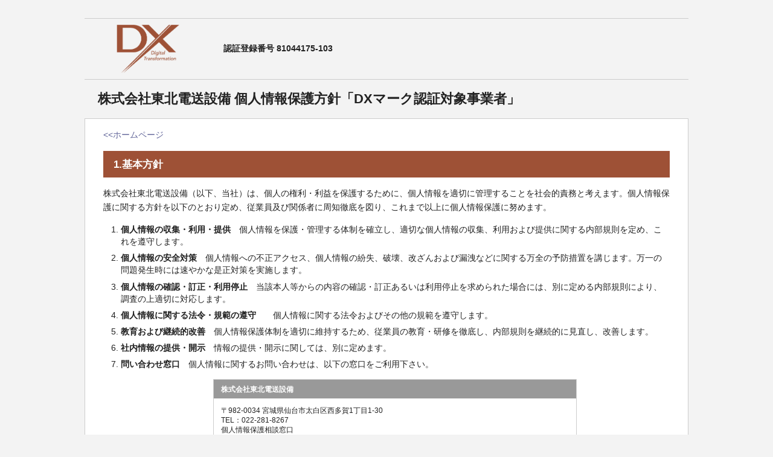

--- FILE ---
content_type: text/html; charset=UTF-8
request_url: https://document.sp2.or.jp/pr/81044175-1
body_size: 19385
content:
<!DOCTYPE html>
<html lang="ja">
  <head>
  <meta charset="UTF-8">
        <title>株式会社東北電送設備 個人情報保護方針「DXマーク認証対象事業者」</title>
        <meta name="description" content="個人情報を適切に取り扱う企業の証明:CLIPマークは個人情報を適切に取り扱う企業にのみ発行される認証マークです。" />
    <meta name="keywords" content="CLIPマーク,クリップマーク,個人情報保護" />
    <meta name="format-detection" content="telephone=no,address=no,email=no" />
    <meta name="viewport" content="width=device-width,initial-scale=1.0" />
    <link rel="stylesheet" href="/css/user/default.css" />
    <link rel="stylesheet" href="/css/user/PC/layout.css?r=9" />
    <link rel="stylesheet" href="/css/user/common/layout.css?r=2">
    <style type="text/css">
      iframe[name="google_conversion_frame"] { position: absolute; top: 0; }
    </style>
  </head>
  <body>
    
    <div id="contents">
      <main>
        <div class="page page--bronze">
  <h2 class="number">
    <span style="text-align: center;">
      <img src="/images/user/common/page/CLIP/c-4.png" alt="DXマーク認証対象事業者" />
    </span>
    <span>
      認証登録番号 81044175-103    </span>
  </h2>

  <h1 class="name">
    株式会社東北電送設備 個人情報保護方針「DXマーク認証対象事業者」  </h1>

  <div class="pageBox">
    <a href=https://tohoku-denso.com/>&lt;&lt;ホームページ</a><br>
<h3>1.基本方針</h3>
株式会社東北電送設備（以下、当社）は、個人の権利・利益を保護するために、個人情報を適切に管理することを社会的責務と考えます。個人情報保護に関する方針を以下のとおり定め、従業員及び関係者に周知徹底を図り、これまで以上に個人情報保護に努めます。
<ol class='numberList'>
  <li><span class='textBold'>個人情報の収集・利用・提供</span>　個人情報を保護・管理する体制を確立し、適切な個人情報の収集、利用および提供に関する内部規則を定め、これを遵守します。</li>
  <li><span class='textBold'>個人情報の安全対策</span>　個人情報への不正アクセス、個人情報の紛失、破壊、改ざんおよび漏洩などに関する万全の予防措置を講じます。万一の問題発生時には速やかな是正対策を実施します。</li>
  <li><span class='textBold'>個人情報の確認・訂正・利用停止</span>　当該本人等からの内容の確認・訂正あるいは利用停止を求められた場合には、別に定める内部規則により、調査の上適切に対応します。</li>
  <li><span class='textBold'>個人情報に関する法令・規範の遵守</span>　　個人情報に関する法令およびその他の規範を遵守します。</li>
  <li><span class='textBold'>教育および継続的改善</span>　個人情報保護体制を適切に維持するため、従業員の教育・研修を徹底し、内部規則を継続的に見直し、改善します。</li>
  <li><span class='textBold'>社内情報の提供・開示</span>　情報の提供・開示に関しては、別に定めます。</li>
  <li><span class='textBold'>問い合わせ窓口</span>　個人情報に関するお問い合わせは、以下の窓口をご利用下さい。<br>
<div class='helpDesk'>
<h4 class='helpDeskTitle'>株式会社東北電送設備</h4>
<p class='helpDeskBody'>〒982-0034 宮城県仙台市太白区西多賀1丁目1-30<br>
TEL：022-281-8267<br>
個人情報保護相談窓口</p>
</div>
<div class='sign'>2021/10/01　代表取締役　大河原昇一</div></li>
</ol>
<h3>2.適用範囲</h3>
本個人情報保護方針は、当社が行う各種事業において、お客様、関係各位（お取引先様、関係団体様）、従業員の個人情報もしくはそれに準ずる情報を取り扱う際に、当社が遵守する方針を示したものです。
<h3>3.個人情報の取得と利用目的</h3>
当社は、お客様からご提供いただく情報を「個人情報取得に関する利用目的について」に定める利用目的の範囲内において、当社が提供するサービスに利用します。本人の同意なく、情報の収集、目的外の利用を行うことはありません。
<h3>4.個人情報の管理</h3>
当社は、お客様からご提供いただいた情報の管理について、以下を徹底します。
<ol class='numberList'>
  <li><span class='textBold'>情報の正確性の確保</span>
お客様からご提供いただいた情報については、常に正確かつ最新の情報となるよう努めます。</li>
  <li><span class='textBold'>安全管理措置</span>
以下の安全管理措置に基づき取り扱いを徹底しています。</li>
<p>
　(組織的安全管理措置)<BR>　　整備した取扱方法に従って個人データが取り扱われていることを責任者が確認<BR>　　従業員から責任者に対する報告連絡体制を整備<br>
　(人的安全管理措置)<BR>　　個人データの取り扱いに関する留意事項について、従業員に定期的な研修を実施<BR>　　個人データについての秘密保持に関する事項を雇用契約時に締結<br>
　(物理的安全管理措置)<BR>　　個人データを取り扱うことのできる従業員及び本人以外が容易に個人データを閲覧できないような措置を実施<BR>　　個人データを取り扱う機器、電子媒体及び書類等の盗難又は紛失等を防止するための措置を講じるとともに、事業所内の移動を含め、当該機器、電子媒体等を持ち運ぶ場合、容易に個人データが判明しないよう措置を実施<br>
　(技術的安全管理措置)<BR>　　個人データを取り扱うことのできる機器及び当該機器を取り扱う従業員を明確化し、個人データへの不要なアクセスを防止<BR>　　個人データを取り扱う機器を外部からの不正アクセス又は不正ソフトウェアから保護する仕組みを導入<br>
　(外的環境の把握)<BR>　　今後個人データを外国に保管する場合には、当該外国における個人情報の保護に関する制度を把握した上で安全管理措置を実施
</p>
  <li><span class='textBold'>従業者の監督</span>
社内規程に基づき、個人情報取り扱い規程の厳格な運用を徹底しています。</li>
  <li><span class='textBold'>委託先の監督</span>
個人情報の取り扱いを外部に委託する場合には、あらかじめ委託先が、法第23条が求める水準の安全管理措置が講じられていることをDXマークの取得等により選定し、秘密保持等に関する必要事項を含む契約を締結の上、委託します。また、委託においては委託先の取扱状況を把握しています。</li>
  <li><span class='textBold'>保存期間と廃棄</span>
ご提供いただいた情報については、保存期間を設定し、保存期間終了後は廃棄します。また、保存期間内であっても、不要となった場合にはすみやかに廃棄します。</li>
</ol>
<h3>5.第三者提供の有無</h3>
当社は、お客様、関係各位（お取引先様、関係団体様）、従業員からご提供いただいた個人情報及び個人関連情報を、第三者に提供することはありません。今後、第三者提供を行う事になった場合には、提供する情報と提供目的などを提示し、当該本人から同意を得た場合のみ第三者提供を行います。また、当社では、利用目的の達成に必要な範囲内において、他の事業者へ個人情報を委託することがあります。
<h3>6.オプトアウトに関する公表事項</h3>
現状では、オプトアウトは行っていません。オプトアウトを実施する場合には、適正な取り扱いを行います。
<h3>7.共同利用に関する公表事項</h3>
現状では、共同利用は行っていません。共同利用を実施する場合には、適正な取り扱いを行います。
<h3>8.保有個人データの開示・訂正・利用停止等</h3>
開示、訂正、利用停止等のお申し出があった場合には、当社所定の方法に基づき対応致します。具体的な方法については「保有個人データの開示等に関する手続き」をご確認ください。
<div class='helpDesk'>
<h4 class='helpDeskTitle'>株式会社東北電送設備</h4>
<p class='helpDeskBody'>〒982-0034 宮城県仙台市太白区西多賀1丁目1-30<br>
TEL：022-281-8267<br>
個人情報保護管理者</p>
</div>
<h3>9.仮名加工情報の作成について</h3>
現状では、仮名加工情報は作成しておりません。仮名加工情報を作成する場合には、適正な取り扱いを行います。
<h3>10.匿名加工情報の作成及び第三者提供について</h3>
現状では、匿名加工情報は作成しておりません。匿名加工を作成する場合には、適正な取り扱いを行います。
<h3>11.問い合わせ先</h3>
当社では、認定個人情報保護団体である一般社団法人中小企業個人情報セキュリティー推進協会の対象事業者です。同社団では、対象事業者の個人情報の取り扱いに関する苦情・相談を受け付けております。
<div class='helpDesk'>
<h4 class='helpDeskTitle'>認定個人情報保護団体 一般社団法人 中小企業個人情報セキュリティー推進協会</h4>
<p class='helpDeskBody'>〒162-0843　東京都新宿区市谷田町1-19-2 5F<br>
TEL : 03-4405-5180<br>
個人情報保護相談窓口</p>
</div>
<h4>個人情報取得に関する利用目的について</h4>
2017年5月30日に改正個人情報保護法が施行されたことにより、全ての事業者が個人情報保護法の対象となりました。それに伴い、当社は、提供されるすべての個人情報を以下の利用目的の範囲内で利用するものとします。
<h5>1.お客様及び関係各位に関する個人情報</h5>
１．商品・サービス提供<BR>２．設計、デザイン、施工及び検査<BR>３．会計、経理及び書類作成事務<BR>４．トラブル・事故等の調査、処理、報告<BR>５．地域開発、都市開発、環境整備等に関する調査、企画、設計、監理その他付帯関連する業務<BR>６．アフターメンテナンス<BR>７．OJT実習への協力　<BR>８．電子メール、ダイレクトメールなどによる情報提供・当社が取り扱う商品・サービスに関する提案、その他の情報提供<BR>９．当社が取り扱う商品の修理、サポート、メンテナンスに関する提案、その他の情報提供<BR>10．キャンペーン、フェアー、催物に関する情報提供<BR>11．アンケート、モニターに関する情報提供<BR>12．お客様（営業先・エンドユーザー）との商談・打合せの実施、および連絡など<BR>13．その他、お客様（営業先・エンドユーザー）に係る管理運営業務<BR>14．お取引先様（仕入業者・流通業者・インフラ業者等）への情報提供、および連絡など<BR>15．お取引先様（仕入業者・流通業者・インフラ業者等）との連絡、協力、交渉、契約の履行、履行請求等<BR>16．お取引先様（仕入業者・流通業者・インフラ業者等）から個人情報の処理の全部または一部について委託された場合等において、委託された当該業務の適切かつ円滑な遂行のため<BR>17．儀礼的挨拶・進物の送付・提供<BR>18．所属する関係団体等の関係者様との会議、座談会等の企画・検討・開催のご連絡<BR>19．所属する関係団体等の関係者様への事業活動に関する情報共有<BR>20．所属する関係団体等の官公庁又は団体への申請・届出・報告
<h5>2．採用・募集活動、インターンシップ応募者、従業者及び退職者に関する個人情報</h5>
１．採用・募集活動（インターンシップを含みます。）<BR>２．応募者への情報提供および連絡<BR>３．採用・募集活動に関連する利用<BR>４．退職者への情報提供および連絡<BR>５．人事・労務<BR>６．報酬の計算・決定・支払<BR>７．研修<BR>８．解職・退職<BR>９．その他の雇用管理・業績管理、適正な業務運営の確保<BR>10．健康の保持・増進など従業者にとって有益と思われる目的の範囲の健康情報<BR>11．税理士、社会保険労務士に委託した従業者の人事・労務、報酬の計算等に関して必要な範囲<BR>12．出向・派遣先での労務管理等に必要な範囲においてのみ使用することを前提に、出向・派遣先への個人データ（個人番号を除く）の提供<BR>13．その他、従業者に対する事務に関する利用
<h5>3.番号法に基づく従業者等の個人番号の利用</h5>
１．給与・退職金・退職年金に関する法定調書等作成事務<BR>２．雇用保険届出事務<BR>３．健康保険・厚生年金保険届出事務<BR>４．国民年金の第３号被保険者の届出事務<BR>５．報酬、料金、契約金及び賞金の支払調書作成事務<BR>６．その他法令等に定める個人番号関係事務
<h5>4.全ての保有個人データの利用目的</h5>
個人情報を取得する際の利用目的に同じ
<h4>保有個人データの開示等に関する手続き</h4>
当社の保有個人データに関して本人は次の「求め」ができます。
「利用目的の通知、開示、内容の訂正、追加または削除、利用の停止、消去および第三者への提供の停止（以下、「開示等」という）」
当社では、次の手順で保有個人データの開示等の求めに対応いたします。
<h5>1.開示等の求めの受付</h5>
所定の用紙（「利用目的通知請求書」、「開示対象個人情報開示請求書」、「開示対象個人情報訂正等請求書」）にご記入のうえ、以下の宛先まで郵送またはお持ちください。開示等請求の用紙は窓口でお渡ししております。
<div class='helpDesk'>
<h4 class='helpDeskTitle'>株式会社東北電送設備</h4>
<p class='helpDeskBody'>〒982-0034 宮城県仙台市太白区西多賀1丁目1-30<br>
TEL：022-281-8267<br>
苦情相談窓口</p>
</div>
本人確認のため、以下の書類を「所定の用紙」とともに郵送またはお持ちください。<BR>・運転免許証、パスポート、個人番号カード又は住民基本台帳カード（住所記載のあるもの）、在留カード、特別永住者証明書等の写真で本人確認ができるものの写し（開示等の求めをする本人の名前および住所が記載されているもの）<BR>・住民票の写し（開示等の求めをする日前30日以内に作成されたもの）
代理人の方が手続きをされる場合は、「所定の用紙」、「本人確認書類」に加え、以下の書類も郵送またはお持ちください。<BR>・代理人を証明する書類、代理人の運転免許証、パスポート、個人番号カード又は住民基本台帳カード（住所記載のあるもの）、在留カード、特別永住者証明書等の写真で代理人確認ができるものの写し（開示等の求めをする代理人の名前および住所が記載されているもの）<BR>・代理人の住民票の写し（開示等の求めをする日前30日以内に作成されたもの）<BR>・代理人が弁護士の場合は、登録番号のわかる書類<BR>・代理を示す旨の委任状
開示等の請求をする際に、開示等請求手数料が必要です。手数料のお支払は、窓口にて現金によりお支払いください。
１枚当たり1,000円（税込）
<h5>2.対応の検討</h5>
所定の用紙により受け付け、本人確認、代理人確認ができたときは、対応します。なお、以下の場合は開示等の求めに応じられない場合があります。<BR>・本人または第三者の生命、身体または財産に危害が及ぶおそれのある場合、違法または不当な行為を助長し、または誘発するおそれのある場合<BR>・国の安全が害されるおそれ、他国もしくは国際機関との信頼関係が損なわれるおそれ、または他国もしくは国際機関との交渉上不利益を被るおそれのある場合<BR>・犯罪の予防、鎮圧、または捜査その他の公共の安全と秩序維持に支障が及ぶおそれのある場合<BR>・業務の適正な実施に著しい支障を及ぼすおそれがある場合<BR>・法令に違反することとなる場合<BR>・国の機関または地方公共団体が法令の定める事務を遂行することに対して協力する必要がある場合であって、利用目的を本人に通知し、または公表することによって当該事務の遂行に支障を及ぼすおそれがある場合
<h5>3.検討結果連絡</h5>
以下の方法により遅滞なく開示等の対応します。<BR>・保有個人データの利用目的の通知、開示の場合は、当該内容の記載された内容を、当該本人が請求した方法(当該方法による開示に多額の費用を要する場合、その他の当該方法による開示が困難である場合にあっては、書面の交付による方法)により対応<BR>・保有個人データの内容の訂正、通知または削除、利用の停止、消去および第三者への提供の停止の場合は、「個人情報訂正等決定通知書」を、当該本人が請求した方法(当該方法による開示に多額の費用を要する場合、その他の当該方法による開示が困難である場合にあっては、書面の交付による方法)により対応<BR>・法令に基づく理由により開示等しないこととなった場合は、「個人情報不開示等決定通知書」を、当該本人が請求した方法(当該方法による開示に多額の費用を要する場合 その他の当該方法による開示が困難である場合にあっては、書面の交付による方法)により対応<BR><BR>書面の送付先は、所定の用紙にご記入いただいた本人の住所とします。<BR><BR>本人または代理人を証明する書類に、本籍地が明示されている場合は、消去していただいて結構です。本人または代理人を証明する書類は、通知後、直ちに責任を持って廃棄いたします。  </div>

  </div>
      </main>
    </div>

      </body>
</html>


--- FILE ---
content_type: text/css
request_url: https://document.sp2.or.jp/css/user/default.css
body_size: 2799
content:
@charset "utf-8";

/** --------------------------------------------------------------------------------
 * html5doctor.com Reset Stylesheet
 * v1.6.1
 * Last Updated: 2010-09-17
 * Author: Richard Clark - http://richclarkdesign.com
 * Twitter: @rich_clark
 */
html, body, div, span, object, iframe,
h1, h2, h3, h4, h5, h6, p, blockquote, pre,
abbr, address, cite, code,
del, dfn, em, img, ins, kbd, q, samp,
small, strong, sub, sup, var,
b, i,
dl, dt, dd, ol, ul, li,
fieldset, form, label, legend,
table, caption, tbody, tfoot, thead, tr, th, td,
article, aside, canvas, details, figcaption, figure, 
footer, header, hgroup, main, menu, nav, section, summary,
time, mark, audio, video {
  margin: 0;
  padding: 0;
  border: 0;
  outline: 0;
  background: transparent;
  font-size: 100%;
  vertical-align: baseline;
}

main {
  display: block;
}

h1, h2, h3, h4, h5, h6 {
  font-weight: normal;
}

body {
  -webkit-text-size-adjust: 100%;
     -moz-text-size-adjust: 100%;
      -ms-text-size-adjust: 100%;
       -o-text-size-adjust: 100%;
          text-size-adjust: 100%;
}

article,aside,details,figcaption,figure,
footer,header,hgroup,menu,nav,section {
  display: block;
}

nav ul {
  list-style: none;
}

blockquote, q {
  quotes: none;
}

blockquote:before, blockquote:after,
q:before, q:after {
  content: '';
  content: none;
}

a {
  margin: 0;
  padding: 0;
  background: transparent;
  font-size: 100%;
  vertical-align: baseline;
}

/** ----------------------------------------
 * リスト
 */
ol,
ul {
  list-style-type: none;
}

/** --------------------------------------------------------------------------------
 * change colours to suit your needs
 */
ins {
  color: #000;
  background-color: #ff9;
  text-decoration: none;
}

/** --------------------------------------------------------------------------------
 * change colours to suit your needs
 */
mark {
  color: #000;
  background-color: #ff9;
  font-weight: bold;
}

del {
  text-decoration: line-through;
}

abbr[title], dfn[title] {
  border-bottom: 1px dotted;
  cursor: help;
}

/** ----------------------------------------
 *  table
 */
table {
  border-collapse: collapse;
  width: 100%;
  table-layout: fixed;
}

th {
  vertical-align: middle;
  font-weight: normal;
  text-align: center;
  empty-cells: show;
}

td {
  vertical-align: middle;
  empty-cells: show;
}

/** --------------------------------------------------------------------------------
 * change border colour to suit your needs
 */
hr {
  margin: 1em 0;
  padding: 0;
  border: 0;
  border-top: 1px solid #cccccc;
  display: block;
  height: 1px;
}

input, select {
  vertical-align: middle;
}

/** --------------------------------------------------------------------------------
 * img
 */
img {
  border-style: none;
  vertical-align: bottom;
}

--- FILE ---
content_type: text/css
request_url: https://document.sp2.or.jp/css/user/PC/layout.css?r=9
body_size: 27152
content:
@charset "utf-8";

body {
  min-width: 1040px;
  line-height: 1.5;
  color: #222;
  background-color: #f3f3f3;
  font-family: "メイリオ","Hiragino Kaku Gothic ProN","ヒラギノ角ゴ ProN W3","ＭＳ Ｐゴシック",sans-serif;
  overflow-y: scroll;
}

a {
  color: #616599;
  -webkit-transition: all 0.4s ease;
     -moz-transition: all 0.4s ease;
      -ms-transition: all 0.4s ease;
       -o-transition: all 0.4s ease;
          transition: all 0.4s ease;
  text-decoration: none;
}

a:hover {
  color: #1f2c5c;
}

/** --------------------------------------------------------------------------------
 * フォント
 */
@font-face {
  font-family: icon;
  src: url('/fonts/icon.eot'); /* IE9 Compat Modes */
  src: url('/fonts/icon.eot?#iefix') format('embedded-opentype'), /* eof - IE6-IE8 */
       url('/fonts/icon.woff') format('woff'), /* woff - Modern Browsers */
       url('/fonts/icon.ttf')  format('truetype'), /* ttf - Safari, Android, iOS */
       url('/fonts/icon.svg#svgFontName') format('svg'); /* svg - Legacy iOS */
}

@font-face {
  font-family: file;
  src: url('/fonts/file.eot'); /* IE9 Compat Modes */
  src: url('/fonts/file.eot?#iefix') format('embedded-opentype'), /* eof - IE6-IE8 */
       url('/fonts/file.woff') format('woff'), /* woff - Modern Browsers */
       url('/fonts/file.ttf')  format('truetype'), /* ttf - Safari, Android, iOS */
       url('/fonts/file.svg#svgFontName') format('svg'); /* svg - Legacy iOS */
}

/** ------------------------------------------------------------
 * ヘッダー
 */
#header {
  background-color: #fff;
}

.logo {
  margin: 0 30px;
}

/** ------------------------------
 * nav
 */
#nav {
  border: 1px solid #ccc;
  border-style: solid none;
  text-align: center;
}

.nav__inner {
  margin: 0 auto;
  width: 1000px;
  display: table;
  table-layout: fixed;
}

.nav__item {
  display: table-cell;
  position: relative;
}

.nav__item a,
.nav__item span {
  padding: 10px 0;
  position: relative;
  display: block;
  color: #222;
  text-decoration: none;
}

.nav__item--current > a:after,
.nav__item--current > span:after {
  margin: auto;
  content: "";
  position: absolute;
  right: 0;
  bottom: -1px;
  left: 0;
  border-bottom: 4px solid #1f2c5c;
  width: 6em;
}

.nav__sub {
  position: absolute;
  top: 100%;
  left: 50%;
  min-width: 100%;
  display: none;
}

span:hover + .nav__sub,
.nav__sub:hover {
  display: block;
}

.nav__sub > ul {
  position: relative;
  left: -50%;
  border: 1px solid #ccc;
  border-bottom-style: none;
  background-color: #fff;
}

.nav__sub__item {
  border-bottom: 1px solid #ccc;
  display: block;
  white-space: nowrap;
}

.nav__sub__item a {
  padding-right: 15px;
  padding-left: 15px;
}

.nav__sub__item a:hover {
  background-color: #dfe1fd;
}

/** ------------------------------------------------------------
 * メインコンテンツ
 */
/** ------------------------------
 * wrap
 */
 .wrap,
 .billbord__inner {
  margin: 0 auto;
  width: 1000px;
}

.billbord {
  padding-bottom: 60px;
  position: relative;
  background: url("/images/user/PC/contents/index/billboard/bg.jpg") no-repeat 50% 0;
  -webkit-background-size: cover;
     -moz-background-size: cover;
       -o-background-size: cover;
          background-size: cover;
  overflow: hidden;
}

.billbord:before {
  content: "";
  position: absolute;
  right: 0;
  bottom: 0;
  left: 0;
  z-index: 10;
  height: 60px;
  background: url("/images/user/PC/contents/index/billboard/line.png") no-repeat 50% 0;
  -webkit-background-size: 100% 100%;
     -moz-background-size: 100% 100%;
       -o-background-size: 100% 100%;
          background-size: 100% 100%;
}

.billbord__inner {
  position: relative;
}

.catchCopy {
  margin-left: -64px;
}

/** ------------------------------
 * お知らせ
 */
.information {
  padding: 0 10px 60px 20px;
  position: absolute;
  top: 0;
  right: 0;
  bottom: -20px;
  width: 300px;
  background-color: #fff;
  box-shadow: 0 2px 5px rgba(0,0,0,0.3);
  font-size: small;
}

.information__title {
  background-color: #1f2c5c;
  text-align: center;
  color: #fff;
  font-weight: bold;
  font-size: 14px;
  padding: 8px 0;
  margin: 0 -10px 10px -20px;
}

.information__scrollview {
  height: 300px;
  padding-right: 0.5em;
  overflow-y: scroll;
}

/* スクロールの幅の設定 */
.information__scrollview::-webkit-scrollbar {
  width: 8px;
  height: 8px;
}

/* スクロールの背景の設定 */
.information__scrollview::-webkit-scrollbar-track {
  border-radius: 5px;
  box-shadow: 0 0 2px #7f9cbc inset;
}

/* スクロールのつまみ部分の設定 */
.information__scrollview::-webkit-scrollbar-thumb {
  border-radius: 5px;
  background: #1f2c5c;
}

.information__date {
  margin-bottom: 3px;
  color: #9a9a9a;
  font-family: "Times New Roman",serif;
}

.information__message + .information__date {
  margin-top: 10px;
}

/* more */
.moreInfo {
  position: absolute;
  right: 20px;
  bottom: 30px;
}

.moreInfo a {
  padding: 4px 20px;
  -webkit-border-radius: 3px;
     -moz-border-radius: 3px;
          border-radius: 3px;
  display: inline-block;
  color: #fff;
  background-color: #1f2c5c;
  font-size: 92%;
}

.moreInfo a:hover {
  background-color: #616599;
}

/** ------------------------------------------------------------
 * contents
 */
/** ------------------------------
 * index
 */
.menu {
  margin: 30px -20px 0;
  text-align: center;
}

.menu__inner {
  display: table;
  table-layout: fixed;
  border-collapse: separate;
  border-spacing: 20px 0;
  width: 100%;
}

.menu__item {
  padding-bottom: 20px;
  position: relative;
  display: table-cell;
  box-shadow: 0 2px 5px rgba(0,0,0,0.3);
  -webkit-border-radius: 5px;
     -moz-border-radius: 5px;
          border-radius: 5px;
  background-color: #fff;
  vertical-align: top;
}

/*
.menu__item:first-of-type {
  padding-bottom: 0;
  box-shadow: none;
  -webkit-border-radius: 0;
     -moz-border-radius: 0;
          border-radius: 0;
  text-align: center;
  background-color: transparent;
  text-align: left;
}
*/

.menu__item.no-bg {
  padding-bottom: 0;
  box-shadow: none;
  -webkit-border-radius: 0;
     -moz-border-radius: 0;
          border-radius: 0;
  text-align: center;
  background-color: transparent;
  text-align: left;
}

.menu__item--button a {
  padding-left: 130px;
  -webkit-border-radius: 5px;
     -moz-border-radius: 5px;
          border-radius: 5px;
  box-shadow: 0 2px 5px rgba(0,0,0,0.3);
  display: block;
  height: 114px;
  line-height: 114px;
  background: #fff url("/images/user/PC/contents/index/00-01.jpg") no-repeat 0 50%;
  font-size: 20px;
}

.menu__button--02 a {
  background-image: url("/images/user/PC/contents/index/00-02.jpg");
}

.menu__button--03 a {
  background-image: url("/images/user/PC/contents/index/00-03.jpg");
}

.menu__item--button li + li {
  margin-top: 20px;
}

.menu__item--member:before {
  content: "";
  -webkit-border-radius: 5px 5px 0 0;
     -moz-border-radius: 5px 5px 0 0;
          border-radius: 5px 5px 0 0;
  position: absolute;
  top: 0;
  left: 0;
  width: 100%;
  height: 145px;
  background: url("/images/user/PC/contents/index/02.jpg") no-repeat 50% 50%;
  -webkit-background-size: cover;
     -moz-background-size: cover;
       -o-background-size: cover;
          background-size: cover;
}

.menu__item--contents:before {
  content: "";
  -webkit-border-radius: 5px 5px 0 0;
     -moz-border-radius: 5px 5px 0 0;
          border-radius: 5px 5px 0 0;
  position: absolute;
  top: 0;
  left: 0;
  width: 100%;
  height: 145px;
  background: url("/images/user/PC/contents/index/CCLIP.png") no-repeat 50% 50%;
  -webkit-background-size: cover;
     -moz-background-size: cover;
       -o-background-size: cover;
          background-size: cover;
}

.menu__item--contents.dx:before {
  background: url("/images/user/PC/contents/index/DX.png") no-repeat 50% 50%;
}

.menu__title {
  margin: 158px 0 5px;
  color: #616599;
  font-size: 26px;
}

.menu__message {
  padding: 0 15px 10px;
  color: #222;
  font-size: 94%;
}

.menu__subButton__list {
  margin: 0 15px;
  text-align: center;
}

.menu__subButton__list + .menu__subButton__list {
  margin-top: 5px;
}

.menu__subButton__list a {
  padding: 4px 15px;
  -webkit-border-radius: 100px;
     -moz-border-radius: 100px;
          border-radius: 100px;
  display: block;
  color: #fff;
  background-color: #616599;
}

.menu__subButton__list a:hover {
  background-color: #1f2c5c;
}


/** ------------------------------------------------------------
 * errorPage
 */
.errorPage {
  padding: 80px 0 0;
  background-color: #fff;
}

.errorPage__title {
  margin-bottom: 20px;
  color: #616599;
  font-size: 70px;
  font-family: serif;
  text-align: center;
}

.errorPage__title span {
  color: #1f2c5c;
}

.errorPage__body {
  padding: 0 0 100px;
  text-align: center;
  font-size: 18px;
}

.exceptionMessage {
  background-color: #fffdee;
}

.exceptionMessage__inner {
  margin: -40px auto 0;
  padding: 40px 30px;
  width: 1000px;
  -webkit-box-sizing: border-box;
     -moz-box-sizing: border-box;
          box-sizing: border-box;
  color: #eb7a00;
  font-size: small;
}

/** ------------------------------------------------------------
 * 下層
 */
/** ------------------------------
 * タイトル
 */
.pageTitle {
  color: #fff;
  background-color: #0481af;
  background-image:  url("/images/user/PC/contents/information/pageTitle.png"), url("/images/user/PC/contents/pageTitle/bg.jpg");
  background-repeat: no-repeat, no-repeat;
  background-position: 100% 50%, 50% 50%;
  font-size: 240%;
  letter-spacing: 0.1em;
  font-family: "ヒラギノ明朝 ProN W3", "HiraMinProN-W3", "HG明朝E", "ＭＳ Ｐ明朝", "MS PMincho", "MS 明朝", serif;
}

.pageTitle--overview {
  background-image:  url("/images/user/PC/contents/overview/pageTitle.png"), url("/images/user/PC/contents/pageTitle/bg.jpg");
}

.pageTitle--chairman {
  background-image:  url("/images/user/PC/contents/chairman/pageTitle.png"), url("/images/user/PC/contents/pageTitle/bg.jpg");
}

.pageTitle--member {
  background-image:  url("/images/user/PC/contents/member/pageTitle.png"), url("/images/user/PC/contents/pageTitle/bg.jpg");
}

.pageTitle--service {
  background-image:  url("/images/user/PC/contents/service/pageTitle.png"), url("/images/user/PC/contents/pageTitle/bg.jpg");
}

.pageTitle--inquiry {
  background-image:  url("/images/user/PC/contents/inquiry/pageTitle.png"), url("/images/user/PC/contents/pageTitle/bg.jpg");
}

.pageTitle__inner {
  margin: 0 auto;
  width: 1000px;
  -webkit-box-sizing: border-box;
     -moz-box-sizing: border-box;
          box-sizing: border-box;
  line-height: 200px;
}

.basicTitle {
  margin: 60px 0 40px;
  color: #616599;
  text-align: center;
  font-size: 33px;
  letter-spacing: 0.2em;
}

.basicTitle:before,
.basicTitle:after {
  margin: 0 0.5em;
  content: "";
  display: inline-block;
  width: 3em;
  height: 2px;
  background-color: #616599;
  vertical-align: middle;
}

.boxTitle > span {
  margin-top: 1.6em;
  margin-bottom: 0.6em;
  padding: 4px 15px;
  display: inline-block;
  line-height: 1.2;
  color: #1b8cc6;
  font-size: 113%;
  color: #fff;
  background-color: #616599;
}

.boxTitle:first-child  > span {
  margin-top: 0;
}

/** ------------------------------
 * お知らせ
 */
.infoList__item {
  margin: 0 auto;
  padding: 3.2em 0 1em;
  position: relative;
  width: 100%;
}

.infoList__item + .infoList__item:before {
  margin: auto;
  content: "";
  position: absolute;
  top: 0;
  right: 0;
  left: 0;
  display: block;
  width: 100%;
  height: 1px;
  background-color: #ccc;
}

.infoList__title {
  color: #616599;
  font-size: 22px;
}

.infoList__smalltitle {
  font-size: 18px;
  font-weight: bold;
}

.infoList__date {
  padding: 0 1.5em;
  position: absolute;
  top: 2em;
  color: #fff;
  background-color: #616599;
  font-family: "Times New Roman",serif;
  letter-spacing: 0.1em;
  font-size: 80%;
}

.infoList__body {
  letter-spacing: 0.1em;
  margin-top: 0.5em;
}

.infoList__image {
  margin: 20px 0 0;
  padding: 20px 30px;
  border: 1px solid #616599;
}

.infoList__image li {
  padding-left: 20px;
  line-height: 1.8;
  position: relative;
}

.infoList__image a::before {
  content: "\e925";
  position: absolute;
  top: 0;
  left: 0;
  font-family: file;
  font-size: 80%;
}

.backLink {
  margin: 20px 0;
  text-align: center;
}

.backLink a {
  padding: 10px 20px;
  -webkit-border-radius: 3px;
     -moz-border-radius: 3px;
          border-radius: 3px;
  display: inline-block;
  color: #fff;
  background-color: #616599;
  width: 40%;
}

.backLink a:hover {
  background-color: #1f2c5c;
}

/** ------------------------------
 * お知らせ本文向けCSS
 */
.floatLeftBox,
.floatRightBox {
  zoom: 100%;
}

.floatLeftBox img {
  float: left;
  margin-right: 1em;
}

.floatRightBox img {
  float: right;
  margin-left: 1em;
}

.floatLeftBox:after,
.floatRightBox:after {
  content: "";
  clear: both;
  height: 0;
  display: block;
  visibility: hidden;
}

.center {
  text-align: center;
}

/** ------------------------------
 * 社団概要
 */
.companyData {
  margin: 30px auto;
  overflow: hidden;
}

.companyData dt {
  padding: 15px 0;
  position: relative;
  clear: both; 
  float: left;
  width: 25%;
  -webkit-box-sizing: border-box;
     -moz-box-sizing: border-box;
          box-sizing: border-box;
  color: #616599;
  font-weight: bold;
}

.companyData dt:before {
  content: "";
  border-top: 1px solid #999;
  position: absolute;
  width: 30px;
  top: -5px;
  right: -15px;
}

.companyData dt:after {
  content:"";
  border: 1px solid #999;
  -webkit-border-radius: 6px;
     -moz-border-radius: 6px;
          border-radius: 6px;
  width: 5px;
  height: 5px;
  position: absolute;
  top: -8px;
  right: -4px;
  background-color: #f3f3f3;
}

.companyData dd {
  margin-left: -1px;
  padding: 15px 0 15px 40px;
  border-left: 1px solid #999;
  float: right;  
  width: 75%;
  -webkit-box-sizing: border-box;
     -moz-box-sizing: border-box;
          box-sizing: border-box;
}

.companyData dd iframe {
  margin: 15px 0;
  padding: 5px;
  display: block;
  width: 500px;
  height: 400px;
  background-color: #fff;
  box-shadow: 0 2px 5px rgba(0,0,0,0.3);
}

.orderList {
  padding-left: 2em;
  color: #616599;
  list-style-type: decimal;
  font-family: "Times New Roman",serif;
  font-weight: bold;
}

.orderList span {
  padding-left: 0.5em;
  display: block;
  color: #222;
  font-family: "メイリオ","Hiragino Kaku Gothic ProN","ヒラギノ角ゴ ProN W3","ＭＳ Ｐゴシック",sans-serif;
  font-style: normal;
  font-weight: normal;
}

.orderList li + li {
  margin-top: 1em;
}

.orderList ol {
  margin: 1em 0;
  padding: 1em 0;
  padding-left: 2em;
  border: 1px dotted #999;
  border-style: dotted none;
  list-style-type: decimal-leading-zero;
}

/** ------------------------------
 * table
 */
.tableOuter {
  margin: 15px auto;
  max-width: 1000px;
  border: 5px solid #ddd;
  font-size: 14px;
}

.basicTable + .basicTable {
  margin-top: 20px;
}

.basicTable,
.basicTable th,
.basicTable td {
  border: 1px solid #ccc;
}

.basicTable th,
.basicTable td {
  padding: 12px 15px;
}

.basicTable th {
  width: 180px;
  text-align: right;
  background-color: #f3f3f3;
  font-weight: bold;
}

.basicTable th span {
  margin-right: 5px;
  padding: 1px 10px;
  -webkit-border-radius: 5px;
     -moz-border-radius: 5px;
          border-radius: 5px;
  float: left;
  display: block;
  color: #fff;
  background-color: #222;
  font-size: 11px;
  font-weight: normal;
}

.basicTable td {
  background-color: #fff;
}

.basicTable input[type=text],
.basicTable textarea,
.basicTable select {
  padding: 10px;
  border: 1px solid #ccc;
  -webkit-border-radius: 3px;
     -moz-border-radius: 3px;
          border-radius: 3px;
  width: 50%;
  font-size: 16px;
  font-family: "メイリオ","Hiragino Kaku Gothic ProN","ヒラギノ角ゴ ProN W3","ＭＳ Ｐゴシック",sans-serif;
  line-height: 1.5;
  -webkit-box-sizing: border-box;
     -moz-box-sizing: border-box;
          box-sizing: border-box;
}

.basicTable textarea {
  width: 100%;
  height: 6em;
}

.formButton,
.linkButton {
  text-align: center;
}

.formButton input[type="submit"],
.linkButton a {
  padding: 12px 0;
  border: none;
  color: #fff;
  -webkit-border-radius: 5px;
     -moz-border-radius: 5px;
          border-radius: 5px;
  display: inline-block;
  width: 40%;
  max-width: 860px;
  color: #fff;
  background-color: #b5000e;
  font-size: 18px;
  font-family: "メイリオ","Hiragino Kaku Gothic ProN","ヒラギノ角ゴ ProN W3","ＭＳ Ｐゴシック",sans-serif;
  cursor: pointer;
  text-align: center;
  text-decoration: none;
}

.formButton form,
.formButton form input[type="submit"] {
  display: inline-block;
}

.formButton form input[type="submit"] {
  width: 12em;
}

.formButton input.formButton__sub {
  background-color: #666;
}

.endMessage {
  margin: 70px auto ;
  font-size: 20px;
  text-align: center;
}

.caution {
  margin-top: 8px;
  display: block;
  color: #900;
  font-size: 12px;
}

/** ------------------------------------------------------------
 * 入力エラー
 */
.errorMessage {
  margin: 30px auto -16px;
  position: relative;
  max-width: 520px;
  z-index: 10;
  color: #b5000e;
  background-color: #fff;
  font-size: 14px;
}

.errorMessage dd:before {
  margin: auto;
  content: "";
  border: 11px solid transparent;
  border-top-color: #b5000e;
  position: absolute;
  top: 100%;
  right: 0;
  left: 0;
  display: block;
  width: 0;
  height: 0;
}

.errorMessage dd:after {
  margin: auto;
  content: "";
  border: 10px solid transparent;
  border-top-color: #fff;
  position: absolute;
  top: 100%;
  right: 0;
  left: 0;
  display: block;
  width: 0;
  height: 0;
}

.errorMessage dt {
  padding: 8px 10px;
  color: #fff;
  background-color: #b5000e;
  text-align: center;
  font-weight: bold;
}

.errorMessage dd {
  padding: 15px 20px;
  border: 1px solid #b5000e;
  position: relative;
  z-index: 10;
}

.errorMessage ul {
  margin-left: 1em;
}

.errorMessage li {
  margin-bottom: 5px;
  list-style-type: square;
}

/** ------------------------------
 * text
 */
.text {
  line-height: 1.8;
}

.text--center {
  text-align: center;
}

.decoText {
  background: -webkit-gradient(linear, left top, left bottom, color-stop(60%,rgba(255,242,0,0)), color-stop(60%,rgba(255,242,0,1)), color-stop(100%,rgba(255,255,0,1)));
  background: -webkit-linear-gradient(top, rgba(255,242,0,0) 59%,rgba(255,242,0,1) 60%,rgba(255,255,0,1) 100%);
  background:    -moz-linear-gradient(top, rgba(255,242,0,0) 59%, rgba(255,242,0,1) 60%, rgba(255,255,0,1) 100%);
  background:     -ms-linear-gradient(top, rgba(255,242,0,0) 59%,rgba(255,242,0,1) 60%,rgba(255,255,0,1) 100%);
  background:      -o-linear-gradient(top, rgba(255,242,0,0) 59%,rgba(255,242,0,1) 60%,rgba(255,255,0,1) 100%);
  background:         linear-gradient(to bottom, rgba(255,242,0,0) 59%,rgba(255,242,0,1) 60%,rgba(255,255,0,1) 100%);
  filter: progid:DXImageTransform.Microsoft.gradient( startColorstr='#00fff200', endColorstr='#ffff00',GradientType=0);
  font-weight: bold;
}

.inquiryMessage {
  margin: 30px 0;
  line-height: 1.8;
  font-size: 20px;
  text-align: center;
}

/** ------------------------------
 * プロフィール
 */
.profile:after {
  content: ".";
  display: block;
  visibility: hidden;
  height: 0;
  line-height: 0;
  font-size: 0;
  clear: both;
}

.profile__text {
  float: right;
  width: 780px;
  line-height: 1.8;
}

.profile__image {
  float: left;
  text-align: center;
  font-size: 13px;
}

.profile__image img {
  margin-bottom: 10px;
  -webkit-box-shadow: 0 1px 3px rgba(0,0,0,0.3);
          box-shadow: 0 1px 3px rgba(0,0,0,0.3);
}

/** ------------------------------
 * 標準リスト
 */
.iconList li {
  padding-left: 1em;
  position: relative;
}

.iconList li:before {
  position: absolute;
  top: 0.45em;
  left: 0;
  content: "";
  display: block;
  width: 0.5em;
  height: 0.5em;
  background-color: #616599;
}

.iconList li + li {
  margin-top: 8px;
}

.iconList span {
  margin: 0 5px;
  padding: 0 15px;
  display: inline-block;
  color: #fff;
  background-color: #aaa;
  font-size: 12px;
  vertical-align: middle;
}

.iconList .iconList__date {
  background-color: #616599;
}

.media dt {
  margin-top: 30px;
  padding: 5px 15px;
  border: 1px solid #ccc;
  background-color: #f3f3f3;
  font-weight: bold;
}

.media dd {
  padding: 10px 15px;
  border: 1px solid #ccc;
  border-top: none;
  font-size: 14px;
  color: #777;
  background-color: #fff;
}

.media dd span {
  margin: 0 5px;
  padding: 0 15px;
  display: inline-block;
  color: #fff;
  background-color: #616599;
  font-size: 12px;
  vertical-align: middle;
  min-width: 12em;
  text-align: center;
}

/** ------------------------------
 * outer
 */
.outer {
  margin: 40px 0;
  padding: 1px 0 30px;
  background-color: #e6e6e6;
}

.outer--last {
  margin-bottom: -45px;
}

/** ------------------------------
 * サービス
 */
.service {
  margin: 30px -30px;
}

.service__inner {
  display: table;
  table-layout: fixed;
  border-collapse: separate;
  border-spacing: 30px 0;
  width: 100%;
}

.service__item {
  position: relative;
  display: table-cell;
  box-shadow: 0 2px 5px rgba(0,0,0,0.3);
  -webkit-border-radius: 5px;
     -moz-border-radius: 5px;
          border-radius: 5px;
  background-color: #fff;
  vertical-align: top;
}

.service__item:before {
  content: "";
  -webkit-border-radius: 5px 5px 0 0;
     -moz-border-radius: 5px 5px 0 0;
          border-radius: 5px 5px 0 0;
  position: absolute;
  top: 0;
  left: 0;
  width: 100%;
  height: 145px;
  background: #616599 url("/images/user/PC/contents/service/01.jpg") no-repeat 0 0;
  -webkit-background-size: cover;
     -moz-background-size: cover;
       -o-background-size: cover;
          background-size: cover;
}

.service__item--02:before {
  background-image: url("/images/user/PC/contents/service/02.jpg");
}

.service__item--03:before {
  background-image: url("/images/user/PC/contents/service/03.jpg");
}

.service__item--04:before {
  background-image: url("/images/user/PC/contents/service/04.jpg");
}

.service__item--05:before {
  background-image: url("/images/user/PC/contents/service/05.jpg");
}

.service__item--06:before {
  background-image: url("/images/user/PC/contents/service/06.jpg");
}

.service__item--07:before {
  background-image: url("/images/user/PC/contents/service/07.jpg");
}

.service__item--08:before {
  background-image: url("/images/user/PC/contents/service/08.jpg");
}

.service__item--09:before {
  background-image: url("/images/user/PC/contents/service/09.jpg");
}

.service__title {
  margin: 158px 0 5px;
  color: #616599;
  font-size: 26px;
  text-align: center;
  line-height: 2.2;
}

.service__title--long {
  line-height: 1.1;
}

.service__message {
  padding: 0 15px 15px;
  color: #222;
  font-size: 94%;
}

/* マイナンバー管理重要ポイント */
.myNumber {
  margin: 40px 0;
}

.myNumber__title {
  padding: 100px 0 0 500px;
  min-height: 300px;
  color: #616599;
  background: url("/images/user/PC/contents/service/pc.jpg") no-repeat 0 50%;
  font-size: 36px;
  text-align: center;
  -webkit-box-sizing: border-box;
     -moz-box-sizing: border-box;
          box-sizing: border-box;
}

.myNumber__title > * {
  font-weight: normal;
}

.myNumberList {
  margin-top: 40px;
  padding: 30px;
  border: 5px solid #ccc;
  position: relative;
  color: #616599;
  background-color: #fff;
}

.myNumberList:before {
  content: "";
  margin: auto;
  border-style: solid;
  border-width: 0 15px 20px 15px;
  border-color: transparent transparent #ccc transparent;
  position: absolute;
  bottom: 100%;
  left: 0;
  right: 0;
  display: block;
  width: 0;
  height: 0;
}

.myNumberList:after {
  content: "";
  margin: auto;
  border-style: solid;
  border-width: 0 9px 13px 9px;
  border-color: transparent transparent #fff transparent;
  position: absolute;
  bottom: 100%;
  left: 0;
  right: 0;
  display: block;
  width: 0;
  height: 0;
}

.myNumberList li {
  padding-left: 1em;
  position: relative;
}

.myNumberList li:before {
  position: absolute;
  top: 0.45em;
  left: 0;
  content: "";
  display: block;
  width: 0.5em;
  height: 0.5em;
  background-color: #616599;
}

.myNumberList li + li {
  margin-top: 8px;
}

/** ------------------------------
 * お問い合わせbox
 */
.inquiryBox {
  margin: 40px 0;
  padding: 30px;
  box-shadow: 0 2px 5px rgba(0,0,0,0.3);
  -webkit-border-radius: 5px;
     -moz-border-radius: 5px;
          border-radius: 5px;
  color: #fff;
  background-color: #616599;
  text-align: center;
}

.inquiry__main {
  padding: 5px 0;
  border-right: 1px dashed rgba(255,255,255,0.6);
  display: inline-block;
  width: 55%;
  line-height: 1.2;
  font-size: 27px;
  -webkit-box-sizing: border-box;
     -moz-box-sizing: border-box;
          box-sizing: border-box;
  vertical-align: middle;
}

.inquiry__tel {
  display: inline-block;
  width: 45%;
  line-height: 1.2;
  font-size: 48px;
  font-family: "ヒラギノ明朝 ProN W3", "HiraMinProN-W3", "HG明朝E", "ＭＳ Ｐ明朝", "MS PMincho", "MS 明朝", serif;
  vertical-align: middle;
}

.inquiry__tel:before {
  margin-right: 8px;
  font-family: icon;
  content: "\e900";
  font-size: 44px;
}

.inquiry__form {
  padding-top: 25px;
  clear: both;
  font-size: 24px;
}

.inquiry__form a {
  padding: 15px;
  -webkit-border-radius: 5px;
     -moz-border-radius: 5px;
          border-radius: 5px;
  display: block;
  background-color: #fff;
}

.inquiry__form a:before {
  margin-right: 8px;
  margin-left: 8px;
  font-family: icon;
  content: "\e901";
  vertical-align: middle;
}

.inquiry__form a:hover {
  color: #fff;
  background: #1f2c5c;
}

/** ------------------------------
 * 顧問紹介
 */
.adviser {
  font-size: 14px;
}

.adviser__item {
  margin: 40px 0;
  padding: 30px;
  border: 5px solid #ddd;
  background-color: #fff;
}

.adviser__item:after {
  content: ".";
  display: block;
  visibility: hidden;
  height: 0;
  line-height: 0;
  font-size: 0;
  clear: both;
}

.adviser__main {
  float: right;
  width: 700px;
}

.adviser__name {
  margin-bottom: 15px;
  font-size: 28px;
  font-weight: bold;
  letter-spacing: 0.3em;
}

.adviserInfo {
  margin: 0 0 20px;
}

.adviserInfo__title {
  position: relative;
  float: left;
  clear: both;
  font-weight: bold;
}

.adviserInfo__title:after {
  content: "：";
  float: right;
}

.adviser__profile {
  margin: 5px 0 10px;
  padding: 3px 20px;
  color: #fff;
  background-color: #999;
  display: table;
  font-size: 90%;
  font-weight: bold;
}

.adviser__profileBody {
  line-height: 1.8;
}

.adviser__sub {
  float: left;
  width: 180px;
}

.adviser__sub img {
  width: 100%;
}

/** ------------------------------
 * text
 */
.text__right {
  text-align: right;
}

.basicList {
  margin-bottom: 1.5em;
}

.basicList li {
  margin-left: 1.5em;
  list-style-type: disc;
}

/** ------------------------------------------------------------
 * フッター
 */
#footer {
  margin-top: 45px;
  padding: 10px;
  color: #fff;
  background: #1f2c5c;
}

.copyright {
  text-align: center;
  font-size: 12px;
  font-family: "Times New Roman",serif;
}


--- FILE ---
content_type: text/css
request_url: https://document.sp2.or.jp/css/user/common/layout.css?r=2
body_size: 3848
content:
@charset "utf-8";

/** ------------------------------
 * ページ全体の囲み
 */
.page {
  margin: 30px auto;
  width: 1000px;
  line-height: 1.6;
}

@media only screen and (max-width: 600px) {
  .page {
    margin-top: 0;
    width: auto;
  }
}

/* 認証登録番号 */
.page .number {
  margin: 15px 0;
  border-top: 1px solid #ccc;
  border-bottom: 1px solid #ccc;
  display: table;
  width: 100%;
  padding: 10px 0;
}

.page .number > span {
  display: table-cell;
  width: 210px;
  vertical-align: middle;
  font-weight: bold;
  font-size: 90%;
}

@media only screen and (max-width: 600px) {
  .page .number {
    margin-top: 0;
  }

  .page .number > span {
    width: 160px;
  }
}

.page .number > span + span {
  padding-left: 20px;
  width: auto;
} 

.page .number img {
  /* width: 100%; */
  height: 80px;
}

/* ページ名 */
.page .name {
  margin: 15px 0;
  padding: 0 1em;
  color: #222;
  font-size: 136%;
  font-weight: bold;
}

/** ------------------------------
 * BOX
 */
.pageBox {
  padding: 15px 30px 30px;
  border: 1px solid #ccc;
  background-color: #fff;
  font-size: 90%;
}

@media only screen and (max-width: 600px) {
  .pageBox {
    margin: 0 5px;
    padding: 0 10px 20px;
  }
}

/* タイトル */
.pageBox h3 {
  margin: 15px 0;
  padding: 0.5em 1em;
  color: #fff;
  background-color: #999;
  font-size: 120%;
  font-weight: bold;
}

.page--orange .pageBox h3 {
  background-color: #ea5415;
}

.page--blue .pageBox h3 {
  background-color: #1b75bc;
}

.page--gold .pageBox h3 {
  background-color: #937e3a;
}

.page--bronze .pageBox h3 {
  background-color: #9e5136;
}

.page--silver .pageBox h3 {
  background-color: #979899;
}

.pageBox h3 span::after {
  content: ".";
}

.page h4 {
  padding: 0.5em 1em 0.5em 1.8em;
  border: 1px solid #ccc;
  position: relative;
  background-color: #f6f6f6;
  font-weight: bold;
}

.page h4::before {
  content: "";
  margin: auto;
  border-left: 0.4em solid #999;
  position: absolute;
  top: 0;
  bottom: 0;
  left: 1em;
  width: 0;
  height: 1em;
}

.page--orange h4::before {
  border-left-color: #ea5415;
}

.page--blue h4::before {
  border-left-color: #5da5d0;
}

.page--gold h4::before {
  border-left-color: #937e3a;
}

.page--bronze h4::before {
  border-left-color: #9e5136;
}

.page--silver h4::before {
  border-left-color: #979899;
}

.page h5 {
  padding: 0.4em 1em;
  position: relative;
  background-color: #f6f6f6;
  font-weight: bold;
}

.page h5 span::after {
  content: ".";
}

/* 文章 */
.page p {
  margin: 15px 0;
}

.page p + p {
  margin-top: -5px;
}

.textRight {
  text-align: right;
}

.textBold {
  font-weight: bold;
}

/* サイン */
.sign {
  margin: 10px 0;
  font-size: 90%;
  text-align: right;
  line-height: 1.4;
}

/* リスト1 */
.numberList {
  margin: 15px 0 15px 2em;
  list-style-type: decimal;
  line-height: 1.4;
}

.numberList > li + li {
  margin-top: 0.5em;
}

/* リスト2 */
.numberList2 {
  margin: 15px 0 15px 3em;
  list-style-type: decimal;
  line-height: 1.4;
}

.numberList2 > li {
  list-style-type: none;
  list-style-position: inside;
  counter-increment: cnt;
}

.numberList2 > li::before {
  margin-left: -2em;
  position: absolute;
  display: marker;
  content: "(" counter(cnt) ") ";
}

.numberList2 > li + li {
  margin-top: 0.5em;
}

/* リスト3 */
.circleList {
  margin: 15px 0 15px 2em;
  list-style-type: disc;
  line-height: 1.4;
}

.circleList > li {
  list-style-position: outside;
}

.circleList > li + li {
  margin-top: 0.5em;
}

/* 問い合わせ先 */
.helpDesk {
  margin: 15px auto;
  border: 1px solid #ccc;
  font-size: 12px;
  max-width: 600px;
}

h4.helpDeskTitle {
  padding: 0.6em 1em;
  border: none;
  color: #fff;
  background-color: #999;
  font-weight: bold;
}

h4.helpDeskTitle::before {
  content: none;
}

.helpDeskBody {
  margin: 0 !important;
  padding: 1em;
}

